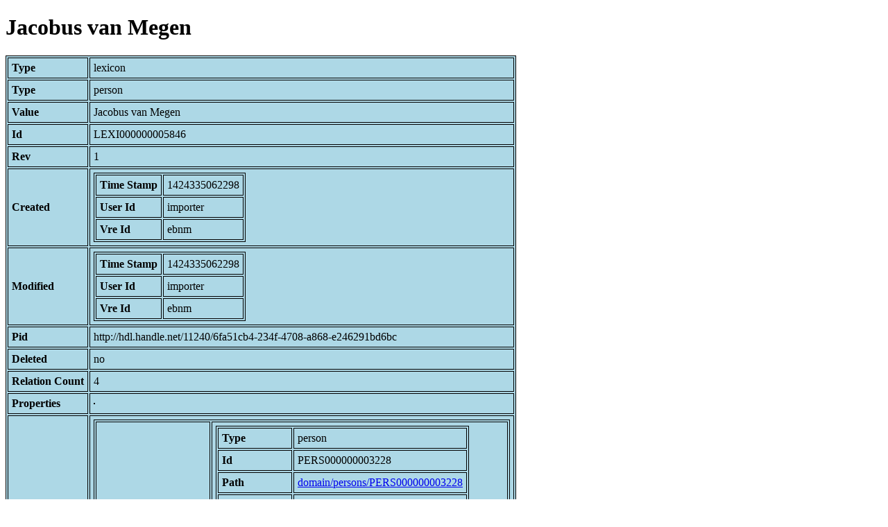

--- FILE ---
content_type: text/html; charset=UTF-8
request_url: https://bnm-i.huygens.knaw.nl/api/domain/lexicons/LEXI000000005846
body_size: 837
content:
<!DOCTYPE html>
<html>
<head>
<meta charset="UTF-8">
<link rel="stylesheet" type="text/css" href="https://bnm-i.huygens.knaw.nl/api/static/css/static-html.css"/>
<base href="https://bnm-i.huygens.knaw.nl/api/domain/">
<title>Jacobus van Megen</title>
</head>
<body>
<h1>Jacobus van Megen</h1><table>
<tr><th>Type</th><td>lexicon</td></tr>
<tr><th>Type</th><td>person</td></tr>
<tr><th>Value</th><td>Jacobus van Megen</td></tr>
<tr><th>Id</th><td>LEXI000000005846</td></tr>
<tr><th>Rev</th><td>1</td></tr>
<tr><th>Created</th><td><table>
<tr><th>Time Stamp</th><td> 1424335062298</td></tr>
<tr><th>User Id</th><td>importer</td></tr>
<tr><th>Vre Id</th><td>ebnm</td></tr>
</table></td></tr>
<tr><th>Modified</th><td><table>
<tr><th>Time Stamp</th><td> 1424335062298</td></tr>
<tr><th>User Id</th><td>importer</td></tr>
<tr><th>Vre Id</th><td>ebnm</td></tr>
</table></td></tr>
<tr><th>Pid</th><td>http://hdl.handle.net/11240/6fa51cb4-234f-4708-a868-e246291bd6bc</td></tr>
<tr><th>Deleted</th><td>no</td></tr>
<tr><th>Relation Count</th><td> 4</td></tr>
<tr><th>Properties</th><td><table>
</table></td></tr>
<tr><th>Relations</th><td><table>
<tr><th>Lexicon  about  person</th><td><table>
<tr><th>Type</th><td>person</td></tr>
<tr><th>Id</th><td>PERS000000003228</td></tr>
<tr><th>Path</th><td><a href="persons/PERS000000003228">domain/persons/PERS000000003228</a></td></tr>
<tr><th>Display Name</th><td>(0-0)</td></tr>
<tr><th>Relation Id</th><td>RELA000000005846</td></tr>
<tr><th>Accepted</th><td>yes</td></tr>
<tr><th>Rev</th><td> 1</td></tr>
</table>
</td></tr>
<tr><th>Is  kopiist  of  textdrager</th><td><table>
<tr><th>Type</th><td>tekstdrager</td></tr>
<tr><th>Id</th><td>TDRA000000005049</td></tr>
<tr><th>Path</th><td><a href="tekstdragers/TDRA000000005049">domain/tekstdragers/TDRA000000005049</a></td></tr>
<tr><th>Display Name</th><td>UDEN, BMR : K Bv 2</td></tr>
<tr><th>Relation Id</th><td>RELA000000093004</td></tr>
<tr><th>Accepted</th><td>yes</td></tr>
<tr><th>Rev</th><td> 1</td></tr>
</table>
</td></tr>
<tr><th>Has  relaties  overig</th><td><table>
<tr><th>Type</th><td>lexicon</td></tr>
<tr><th>Id</th><td>LEXI000000004671</td></tr>
<tr><th>Path</th><td><a href="lexicons/LEXI000000004671">domain/lexicons/LEXI000000004671</a></td></tr>
<tr><th>Display Name</th><td>Rosmalen, Birgittijnen S. Maria /Marienwater</td></tr>
<tr><th>Relation Id</th><td>RELA000000402563</td></tr>
<tr><th>Accepted</th><td>yes</td></tr>
<tr><th>Rev</th><td> 1</td></tr>
</table>
</td></tr>
<tr><th>Has  bredere  term</th><td><table>
<tr><th>Type</th><td>lexicon</td></tr>
<tr><th>Id</th><td>LEXI000000003336</td></tr>
<tr><th>Path</th><td><a href="lexicons/LEXI000000003336">domain/lexicons/LEXI000000003336</a></td></tr>
<tr><th>Display Name</th><td>middeleeuwse kopiisten en correctors</td></tr>
<tr><th>Relation Id</th><td>RELA000000402564</td></tr>
<tr><th>Accepted</th><td>yes</td></tr>
<tr><th>Rev</th><td> 1</td></tr>
</table>
</td></tr>
</table></td></tr>
<tr><th>Variation Refs</th><td><a href="lexicons/LEXI000000005846">lexicons</a><br/><a href="ebnmlexicons/LEXI000000005846">ebnmlexicons</a><br/></td></tr>
</table>
</body>
</html>
